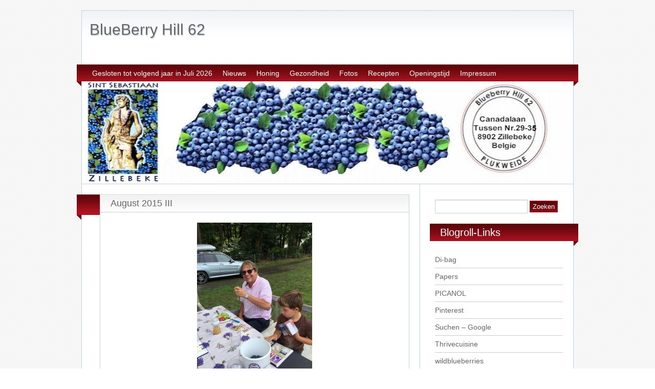

--- FILE ---
content_type: text/html; charset=UTF-8
request_url: https://bbh62.be/bilder/august-2015-iii
body_size: 7052
content:
<!DOCTYPE html>
<html lang="nl-NL">
<head>
<meta charset="UTF-8" />
<title>August 2015 III  </title>
<meta name="description" content="August 2015 III" />
<meta name="keywords" content="" />
<link rel="shortcut icon" href="https://bbh62.be/wp-content/themes/blogolifepro/images/favicon.ico" />
<link rel="apple-touch-icon" href="https://bbh62.be/wp-content/themes/blogolifepro/images/apple-touch-icon.png" />
<link rel="stylesheet" type="text/css" media="all" href="https://bbh62.be/wp-content/themes/blogolifepro/style.css" />
<meta name='robots' content='max-image-preview:large' />
<link rel='dns-prefetch' href='//ajax.googleapis.com' />
<link rel='dns-prefetch' href='//html5shim.googlecode.com' />
<link rel='dns-prefetch' href='//apis.google.com' />
<link rel='dns-prefetch' href='//connect.facebook.net' />
<link rel='dns-prefetch' href='//platform.twitter.com' />
<link rel='dns-prefetch' href='//fonts.googleapis.com' />
<link rel="alternate" type="application/rss+xml" title="BlueBerry Hill 62 &raquo; feed" href="https://bbh62.be/feed" />
<link rel="alternate" type="application/rss+xml" title="BlueBerry Hill 62 &raquo; reactiesfeed" href="https://bbh62.be/comments/feed" />
<script type="text/javascript">
window._wpemojiSettings = {"baseUrl":"https:\/\/s.w.org\/images\/core\/emoji\/14.0.0\/72x72\/","ext":".png","svgUrl":"https:\/\/s.w.org\/images\/core\/emoji\/14.0.0\/svg\/","svgExt":".svg","source":{"concatemoji":"https:\/\/bbh62.be\/wp-includes\/js\/wp-emoji-release.min.js?ver=6.2.8"}};
/*! This file is auto-generated */
!function(e,a,t){var n,r,o,i=a.createElement("canvas"),p=i.getContext&&i.getContext("2d");function s(e,t){p.clearRect(0,0,i.width,i.height),p.fillText(e,0,0);e=i.toDataURL();return p.clearRect(0,0,i.width,i.height),p.fillText(t,0,0),e===i.toDataURL()}function c(e){var t=a.createElement("script");t.src=e,t.defer=t.type="text/javascript",a.getElementsByTagName("head")[0].appendChild(t)}for(o=Array("flag","emoji"),t.supports={everything:!0,everythingExceptFlag:!0},r=0;r<o.length;r++)t.supports[o[r]]=function(e){if(p&&p.fillText)switch(p.textBaseline="top",p.font="600 32px Arial",e){case"flag":return s("\ud83c\udff3\ufe0f\u200d\u26a7\ufe0f","\ud83c\udff3\ufe0f\u200b\u26a7\ufe0f")?!1:!s("\ud83c\uddfa\ud83c\uddf3","\ud83c\uddfa\u200b\ud83c\uddf3")&&!s("\ud83c\udff4\udb40\udc67\udb40\udc62\udb40\udc65\udb40\udc6e\udb40\udc67\udb40\udc7f","\ud83c\udff4\u200b\udb40\udc67\u200b\udb40\udc62\u200b\udb40\udc65\u200b\udb40\udc6e\u200b\udb40\udc67\u200b\udb40\udc7f");case"emoji":return!s("\ud83e\udef1\ud83c\udffb\u200d\ud83e\udef2\ud83c\udfff","\ud83e\udef1\ud83c\udffb\u200b\ud83e\udef2\ud83c\udfff")}return!1}(o[r]),t.supports.everything=t.supports.everything&&t.supports[o[r]],"flag"!==o[r]&&(t.supports.everythingExceptFlag=t.supports.everythingExceptFlag&&t.supports[o[r]]);t.supports.everythingExceptFlag=t.supports.everythingExceptFlag&&!t.supports.flag,t.DOMReady=!1,t.readyCallback=function(){t.DOMReady=!0},t.supports.everything||(n=function(){t.readyCallback()},a.addEventListener?(a.addEventListener("DOMContentLoaded",n,!1),e.addEventListener("load",n,!1)):(e.attachEvent("onload",n),a.attachEvent("onreadystatechange",function(){"complete"===a.readyState&&t.readyCallback()})),(e=t.source||{}).concatemoji?c(e.concatemoji):e.wpemoji&&e.twemoji&&(c(e.twemoji),c(e.wpemoji)))}(window,document,window._wpemojiSettings);
</script>
<style type="text/css">
img.wp-smiley,
img.emoji {
	display: inline !important;
	border: none !important;
	box-shadow: none !important;
	height: 1em !important;
	width: 1em !important;
	margin: 0 0.07em !important;
	vertical-align: -0.1em !important;
	background: none !important;
	padding: 0 !important;
}
</style>
	<link rel='stylesheet' id='validate-engine-css-css' href='https://bbh62.be/wp-content/plugins/wysija-newsletters/css/validationEngine.jquery.css?ver=2.7.2' type='text/css' media='all' />
<link rel='stylesheet' id='nivoslider-css' href='https://bbh62.be/wp-content/themes/blogolifepro/functions/pro/nivo-slider/scripts/nivo-slider/nivo-slider.css?ver=6.2.8' type='text/css' media='all' />
<link rel='stylesheet' id='wp-block-library-css' href='https://bbh62.be/wp-includes/css/dist/block-library/style.min.css?ver=6.2.8' type='text/css' media='all' />
<link rel='stylesheet' id='classic-theme-styles-css' href='https://bbh62.be/wp-includes/css/classic-themes.min.css?ver=6.2.8' type='text/css' media='all' />
<style id='global-styles-inline-css' type='text/css'>
body{--wp--preset--color--black: #000000;--wp--preset--color--cyan-bluish-gray: #abb8c3;--wp--preset--color--white: #ffffff;--wp--preset--color--pale-pink: #f78da7;--wp--preset--color--vivid-red: #cf2e2e;--wp--preset--color--luminous-vivid-orange: #ff6900;--wp--preset--color--luminous-vivid-amber: #fcb900;--wp--preset--color--light-green-cyan: #7bdcb5;--wp--preset--color--vivid-green-cyan: #00d084;--wp--preset--color--pale-cyan-blue: #8ed1fc;--wp--preset--color--vivid-cyan-blue: #0693e3;--wp--preset--color--vivid-purple: #9b51e0;--wp--preset--gradient--vivid-cyan-blue-to-vivid-purple: linear-gradient(135deg,rgba(6,147,227,1) 0%,rgb(155,81,224) 100%);--wp--preset--gradient--light-green-cyan-to-vivid-green-cyan: linear-gradient(135deg,rgb(122,220,180) 0%,rgb(0,208,130) 100%);--wp--preset--gradient--luminous-vivid-amber-to-luminous-vivid-orange: linear-gradient(135deg,rgba(252,185,0,1) 0%,rgba(255,105,0,1) 100%);--wp--preset--gradient--luminous-vivid-orange-to-vivid-red: linear-gradient(135deg,rgba(255,105,0,1) 0%,rgb(207,46,46) 100%);--wp--preset--gradient--very-light-gray-to-cyan-bluish-gray: linear-gradient(135deg,rgb(238,238,238) 0%,rgb(169,184,195) 100%);--wp--preset--gradient--cool-to-warm-spectrum: linear-gradient(135deg,rgb(74,234,220) 0%,rgb(151,120,209) 20%,rgb(207,42,186) 40%,rgb(238,44,130) 60%,rgb(251,105,98) 80%,rgb(254,248,76) 100%);--wp--preset--gradient--blush-light-purple: linear-gradient(135deg,rgb(255,206,236) 0%,rgb(152,150,240) 100%);--wp--preset--gradient--blush-bordeaux: linear-gradient(135deg,rgb(254,205,165) 0%,rgb(254,45,45) 50%,rgb(107,0,62) 100%);--wp--preset--gradient--luminous-dusk: linear-gradient(135deg,rgb(255,203,112) 0%,rgb(199,81,192) 50%,rgb(65,88,208) 100%);--wp--preset--gradient--pale-ocean: linear-gradient(135deg,rgb(255,245,203) 0%,rgb(182,227,212) 50%,rgb(51,167,181) 100%);--wp--preset--gradient--electric-grass: linear-gradient(135deg,rgb(202,248,128) 0%,rgb(113,206,126) 100%);--wp--preset--gradient--midnight: linear-gradient(135deg,rgb(2,3,129) 0%,rgb(40,116,252) 100%);--wp--preset--duotone--dark-grayscale: url('#wp-duotone-dark-grayscale');--wp--preset--duotone--grayscale: url('#wp-duotone-grayscale');--wp--preset--duotone--purple-yellow: url('#wp-duotone-purple-yellow');--wp--preset--duotone--blue-red: url('#wp-duotone-blue-red');--wp--preset--duotone--midnight: url('#wp-duotone-midnight');--wp--preset--duotone--magenta-yellow: url('#wp-duotone-magenta-yellow');--wp--preset--duotone--purple-green: url('#wp-duotone-purple-green');--wp--preset--duotone--blue-orange: url('#wp-duotone-blue-orange');--wp--preset--font-size--small: 13px;--wp--preset--font-size--medium: 20px;--wp--preset--font-size--large: 36px;--wp--preset--font-size--x-large: 42px;--wp--preset--spacing--20: 0.44rem;--wp--preset--spacing--30: 0.67rem;--wp--preset--spacing--40: 1rem;--wp--preset--spacing--50: 1.5rem;--wp--preset--spacing--60: 2.25rem;--wp--preset--spacing--70: 3.38rem;--wp--preset--spacing--80: 5.06rem;--wp--preset--shadow--natural: 6px 6px 9px rgba(0, 0, 0, 0.2);--wp--preset--shadow--deep: 12px 12px 50px rgba(0, 0, 0, 0.4);--wp--preset--shadow--sharp: 6px 6px 0px rgba(0, 0, 0, 0.2);--wp--preset--shadow--outlined: 6px 6px 0px -3px rgba(255, 255, 255, 1), 6px 6px rgba(0, 0, 0, 1);--wp--preset--shadow--crisp: 6px 6px 0px rgba(0, 0, 0, 1);}:where(.is-layout-flex){gap: 0.5em;}body .is-layout-flow > .alignleft{float: left;margin-inline-start: 0;margin-inline-end: 2em;}body .is-layout-flow > .alignright{float: right;margin-inline-start: 2em;margin-inline-end: 0;}body .is-layout-flow > .aligncenter{margin-left: auto !important;margin-right: auto !important;}body .is-layout-constrained > .alignleft{float: left;margin-inline-start: 0;margin-inline-end: 2em;}body .is-layout-constrained > .alignright{float: right;margin-inline-start: 2em;margin-inline-end: 0;}body .is-layout-constrained > .aligncenter{margin-left: auto !important;margin-right: auto !important;}body .is-layout-constrained > :where(:not(.alignleft):not(.alignright):not(.alignfull)){max-width: var(--wp--style--global--content-size);margin-left: auto !important;margin-right: auto !important;}body .is-layout-constrained > .alignwide{max-width: var(--wp--style--global--wide-size);}body .is-layout-flex{display: flex;}body .is-layout-flex{flex-wrap: wrap;align-items: center;}body .is-layout-flex > *{margin: 0;}:where(.wp-block-columns.is-layout-flex){gap: 2em;}.has-black-color{color: var(--wp--preset--color--black) !important;}.has-cyan-bluish-gray-color{color: var(--wp--preset--color--cyan-bluish-gray) !important;}.has-white-color{color: var(--wp--preset--color--white) !important;}.has-pale-pink-color{color: var(--wp--preset--color--pale-pink) !important;}.has-vivid-red-color{color: var(--wp--preset--color--vivid-red) !important;}.has-luminous-vivid-orange-color{color: var(--wp--preset--color--luminous-vivid-orange) !important;}.has-luminous-vivid-amber-color{color: var(--wp--preset--color--luminous-vivid-amber) !important;}.has-light-green-cyan-color{color: var(--wp--preset--color--light-green-cyan) !important;}.has-vivid-green-cyan-color{color: var(--wp--preset--color--vivid-green-cyan) !important;}.has-pale-cyan-blue-color{color: var(--wp--preset--color--pale-cyan-blue) !important;}.has-vivid-cyan-blue-color{color: var(--wp--preset--color--vivid-cyan-blue) !important;}.has-vivid-purple-color{color: var(--wp--preset--color--vivid-purple) !important;}.has-black-background-color{background-color: var(--wp--preset--color--black) !important;}.has-cyan-bluish-gray-background-color{background-color: var(--wp--preset--color--cyan-bluish-gray) !important;}.has-white-background-color{background-color: var(--wp--preset--color--white) !important;}.has-pale-pink-background-color{background-color: var(--wp--preset--color--pale-pink) !important;}.has-vivid-red-background-color{background-color: var(--wp--preset--color--vivid-red) !important;}.has-luminous-vivid-orange-background-color{background-color: var(--wp--preset--color--luminous-vivid-orange) !important;}.has-luminous-vivid-amber-background-color{background-color: var(--wp--preset--color--luminous-vivid-amber) !important;}.has-light-green-cyan-background-color{background-color: var(--wp--preset--color--light-green-cyan) !important;}.has-vivid-green-cyan-background-color{background-color: var(--wp--preset--color--vivid-green-cyan) !important;}.has-pale-cyan-blue-background-color{background-color: var(--wp--preset--color--pale-cyan-blue) !important;}.has-vivid-cyan-blue-background-color{background-color: var(--wp--preset--color--vivid-cyan-blue) !important;}.has-vivid-purple-background-color{background-color: var(--wp--preset--color--vivid-purple) !important;}.has-black-border-color{border-color: var(--wp--preset--color--black) !important;}.has-cyan-bluish-gray-border-color{border-color: var(--wp--preset--color--cyan-bluish-gray) !important;}.has-white-border-color{border-color: var(--wp--preset--color--white) !important;}.has-pale-pink-border-color{border-color: var(--wp--preset--color--pale-pink) !important;}.has-vivid-red-border-color{border-color: var(--wp--preset--color--vivid-red) !important;}.has-luminous-vivid-orange-border-color{border-color: var(--wp--preset--color--luminous-vivid-orange) !important;}.has-luminous-vivid-amber-border-color{border-color: var(--wp--preset--color--luminous-vivid-amber) !important;}.has-light-green-cyan-border-color{border-color: var(--wp--preset--color--light-green-cyan) !important;}.has-vivid-green-cyan-border-color{border-color: var(--wp--preset--color--vivid-green-cyan) !important;}.has-pale-cyan-blue-border-color{border-color: var(--wp--preset--color--pale-cyan-blue) !important;}.has-vivid-cyan-blue-border-color{border-color: var(--wp--preset--color--vivid-cyan-blue) !important;}.has-vivid-purple-border-color{border-color: var(--wp--preset--color--vivid-purple) !important;}.has-vivid-cyan-blue-to-vivid-purple-gradient-background{background: var(--wp--preset--gradient--vivid-cyan-blue-to-vivid-purple) !important;}.has-light-green-cyan-to-vivid-green-cyan-gradient-background{background: var(--wp--preset--gradient--light-green-cyan-to-vivid-green-cyan) !important;}.has-luminous-vivid-amber-to-luminous-vivid-orange-gradient-background{background: var(--wp--preset--gradient--luminous-vivid-amber-to-luminous-vivid-orange) !important;}.has-luminous-vivid-orange-to-vivid-red-gradient-background{background: var(--wp--preset--gradient--luminous-vivid-orange-to-vivid-red) !important;}.has-very-light-gray-to-cyan-bluish-gray-gradient-background{background: var(--wp--preset--gradient--very-light-gray-to-cyan-bluish-gray) !important;}.has-cool-to-warm-spectrum-gradient-background{background: var(--wp--preset--gradient--cool-to-warm-spectrum) !important;}.has-blush-light-purple-gradient-background{background: var(--wp--preset--gradient--blush-light-purple) !important;}.has-blush-bordeaux-gradient-background{background: var(--wp--preset--gradient--blush-bordeaux) !important;}.has-luminous-dusk-gradient-background{background: var(--wp--preset--gradient--luminous-dusk) !important;}.has-pale-ocean-gradient-background{background: var(--wp--preset--gradient--pale-ocean) !important;}.has-electric-grass-gradient-background{background: var(--wp--preset--gradient--electric-grass) !important;}.has-midnight-gradient-background{background: var(--wp--preset--gradient--midnight) !important;}.has-small-font-size{font-size: var(--wp--preset--font-size--small) !important;}.has-medium-font-size{font-size: var(--wp--preset--font-size--medium) !important;}.has-large-font-size{font-size: var(--wp--preset--font-size--large) !important;}.has-x-large-font-size{font-size: var(--wp--preset--font-size--x-large) !important;}
.wp-block-navigation a:where(:not(.wp-element-button)){color: inherit;}
:where(.wp-block-columns.is-layout-flex){gap: 2em;}
.wp-block-pullquote{font-size: 1.5em;line-height: 1.6;}
</style>
<link rel='stylesheet' id='oswald-css' href='http://fonts.googleapis.com/css?family=Oswald&#038;v2&#038;ver=6.2.8' type='text/css' media='all' />
<link rel='stylesheet' id='tabs-css' href='https://bbh62.be/wp-content/themes/blogolifepro/tabs.css?ver=6.2.8' type='text/css' media='all' />
<script type='text/javascript' src='http://ajax.googleapis.com/ajax/libs/jquery/1/jquery.min.js?ver=6.2.8' id='jquery-js'></script>
<script type='text/javascript' src='http://html5shim.googlecode.com/svn/trunk/html5.js?ver=6.2.8' id='html5-js'></script>
<link rel="https://api.w.org/" href="https://bbh62.be/wp-json/" /><link rel="alternate" type="application/json" href="https://bbh62.be/wp-json/wp/v2/pages/60154" /><link rel="EditURI" type="application/rsd+xml" title="RSD" href="https://bbh62.be/xmlrpc.php?rsd" />
<link rel="wlwmanifest" type="application/wlwmanifest+xml" href="https://bbh62.be/wp-includes/wlwmanifest.xml" />
<meta name="generator" content="WordPress 6.2.8" />
<link rel="canonical" href="https://bbh62.be/bilder/august-2015-iii" />
<link rel='shortlink' href='https://bbh62.be/?p=60154' />
<link rel="alternate" type="application/json+oembed" href="https://bbh62.be/wp-json/oembed/1.0/embed?url=https%3A%2F%2Fbbh62.be%2Fbilder%2Faugust-2015-iii" />
<link rel="alternate" type="text/xml+oembed" href="https://bbh62.be/wp-json/oembed/1.0/embed?url=https%3A%2F%2Fbbh62.be%2Fbilder%2Faugust-2015-iii&#038;format=xml" />
<style data-context="foundation-flickity-css">/*! Flickity v2.0.2
http://flickity.metafizzy.co
---------------------------------------------- */.flickity-enabled{position:relative}.flickity-enabled:focus{outline:0}.flickity-viewport{overflow:hidden;position:relative;height:100%}.flickity-slider{position:absolute;width:100%;height:100%}.flickity-enabled.is-draggable{-webkit-tap-highlight-color:transparent;tap-highlight-color:transparent;-webkit-user-select:none;-moz-user-select:none;-ms-user-select:none;user-select:none}.flickity-enabled.is-draggable .flickity-viewport{cursor:move;cursor:-webkit-grab;cursor:grab}.flickity-enabled.is-draggable .flickity-viewport.is-pointer-down{cursor:-webkit-grabbing;cursor:grabbing}.flickity-prev-next-button{position:absolute;top:50%;width:44px;height:44px;border:none;border-radius:50%;background:#fff;background:hsla(0,0%,100%,.75);cursor:pointer;-webkit-transform:translateY(-50%);transform:translateY(-50%)}.flickity-prev-next-button:hover{background:#fff}.flickity-prev-next-button:focus{outline:0;box-shadow:0 0 0 5px #09f}.flickity-prev-next-button:active{opacity:.6}.flickity-prev-next-button.previous{left:10px}.flickity-prev-next-button.next{right:10px}.flickity-rtl .flickity-prev-next-button.previous{left:auto;right:10px}.flickity-rtl .flickity-prev-next-button.next{right:auto;left:10px}.flickity-prev-next-button:disabled{opacity:.3;cursor:auto}.flickity-prev-next-button svg{position:absolute;left:20%;top:20%;width:60%;height:60%}.flickity-prev-next-button .arrow{fill:#333}.flickity-page-dots{position:absolute;width:100%;bottom:-25px;padding:0;margin:0;list-style:none;text-align:center;line-height:1}.flickity-rtl .flickity-page-dots{direction:rtl}.flickity-page-dots .dot{display:inline-block;width:10px;height:10px;margin:0 8px;background:#333;border-radius:50%;opacity:.25;cursor:pointer}.flickity-page-dots .dot.is-selected{opacity:1}</style><style data-context="foundation-slideout-css">.slideout-menu{position:fixed;left:0;top:0;bottom:0;right:auto;z-index:0;width:256px;overflow-y:auto;-webkit-overflow-scrolling:touch;display:none}.slideout-menu.pushit-right{left:auto;right:0}.slideout-panel{position:relative;z-index:1;will-change:transform}.slideout-open,.slideout-open .slideout-panel,.slideout-open body{overflow:hidden}.slideout-open .slideout-menu{display:block}.pushit{display:none}</style>
<meta property='og:title' content='August 2015 III' />
<meta property='og:site_name' content='BlueBerry Hill 62' />
<meta property='og:url' content='https://bbh62.be/bilder/august-2015-iii' />
<meta property='og:type' content='article' />
<meta property="og:image" content="http://bbh62.be/wp-content/uploads/2015/09/IMG_1165-300x225.jpg" />
<style type="text/css" id="custom-background-css">
body.custom-background { background-image: url("https://bbh62.be/wp-content/themes/blogolifepro/images/bg.png"); background-position: left top; background-size: auto; background-repeat: repeat; background-attachment: fixed; }
</style>
	<style>.ios7.web-app-mode.has-fixed header{ background-color: rgba(3,122,221,.88);}</style>	</head>
<body class="page-template-default page page-id-60154 page-child parent-pageid-21 custom-background two-column right-sidebar">
<div id="page">
	<header id="branding">
<hgroup class="fleft">
	<h1 id="site-title"><a href="https://bbh62.be/" title="BlueBerry Hill 62 - " rel="home">
BlueBerry Hill 62    </a></h1>
	<h2 id="site-description"></h2>
</hgroup>
<div class="header-desc fright"><p></p></div>
<div class="clear"></div>
<div class="social-icons fright">

	
	
</div><div class="clear"></div>
</header>

<nav>
	<div class="menu"><ul>
<li class="page_item page-item-79032"><a href="https://bbh62.be/79032-2">Gesloten tot volgend jaar in Juli 2026</a></li>
<li class="page_item page-item-118 page_item_has_children"><a href="https://bbh62.be/">Nieuws</a>
<ul class='children'>
	<li class="page_item page-item-139"><a href="https://bbh62.be/nieuws/boeken-tips">Boeken tips</a></li>
	<li class="page_item page-item-10"><a href="https://bbh62.be/nieuws/de-blauwe-bosbes">De Blauwe Bosbes</a></li>
	<li class="page_item page-item-146"><a href="https://bbh62.be/nieuws/planten-informatie">Planten informatie</a></li>
	<li class="page_item page-item-143"><a href="https://bbh62.be/nieuws/top-10-vragen">Top 10 vragen</a></li>
</ul>
</li>
<li class="page_item page-item-19474"><a href="https://bbh62.be/honing">Honing</a></li>
<li class="page_item page-item-124"><a href="https://bbh62.be/gezondheid">Gezondheid</a></li>
<li class="page_item page-item-21 page_item_has_children current_page_ancestor current_page_parent"><a href="https://bbh62.be/bilder">Fotos</a>
<ul class='children'>
	<li class="page_item page-item-19487"><a href="https://bbh62.be/bilder/september-2013">September 2013</a></li>
	<li class="page_item page-item-60150"><a href="https://bbh62.be/bilder/august-2015-i">August 2015 I</a></li>
	<li class="page_item page-item-60152"><a href="https://bbh62.be/bilder/august-2015-ii">August 2015 II</a></li>
	<li class="page_item page-item-60154 current_page_item"><a href="https://bbh62.be/bilder/august-2015-iii" aria-current="page">August 2015 III</a></li>
	<li class="page_item page-item-60208"><a href="https://bbh62.be/bilder/august-2015-iv">August 2015 IV</a></li>
	<li class="page_item page-item-60229"><a href="https://bbh62.be/bilder/august-2015-v">August 2015 V</a></li>
	<li class="page_item page-item-78697"><a href="https://bbh62.be/bilder/august-2016">August 2016</a></li>
</ul>
</li>
<li class="page_item page-item-129 page_item_has_children"><a href="https://bbh62.be/recepten">Recepten</a>
<ul class='children'>
	<li class="page_item page-item-19385"><a href="https://bbh62.be/recepten/blueberry-muffins">BLUEBERRY MUFFINS</a></li>
	<li class="page_item page-item-19382"><a href="https://bbh62.be/recepten/blueberry-saus">BLUEBERRY SAUS</a></li>
	<li class="page_item page-item-19463"><a href="https://bbh62.be/recepten/diverse-in-deutsch">DIVERSE IN DEUTSCH</a></li>
	<li class="page_item page-item-60226"><a href="https://bbh62.be/recepten/apfel-blueberry-kuchen">Apfel-Blueberry-Kuchen</a></li>
</ul>
</li>
<li class="page_item page-item-135"><a href="https://bbh62.be/openingstijd">Openingstijd</a></li>
<li class="page_item page-item-14"><a href="https://bbh62.be/impressum">Impressum</a></li>
</ul></div>
	<div class="left-corner"></div>
	<div class="right-corner"></div>
</nav>
<div id="header-image">	

				<a href="https://bbh62.be/">
								<img src="https://bbh62.be/wp-content/uploads/2013/10/cropped-seb.jpg" width="960" height="200" alt="" />
							</a>
							

</div>
<div id="main"><div class="primary">
<div id="content">
														<article id="post-60154" class="post-60154 page type-page status-publish hentry">
			<div class="col1 fleft">
				<div class="postformat">
					<div class="format-icon"></div>
					<div class="left-corner"></div>
				</div>
			</div>
			<div class="col2 fright">		
		<header class="entry-header">
						<h1 class="entry-title"><a href="https://bbh62.be/bilder/august-2015-iii" title="Permalink to August 2015 III" rel="bookmark">August 2015 III</a></h1></header>
		<div class="entry-content">
			<p style="text-align: center;"><a href="http://bbh62.be/wp-content/uploads/2015/09/IMG_1094.jpg"><img decoding="async" class="size-medium wp-image-60158 aligncenter" src="http://bbh62.be/wp-content/uploads/2015/09/IMG_1094-225x300.jpg" alt="IMG_1094" width="225" height="300" srcset="https://bbh62.be/wp-content/uploads/2015/09/IMG_1094-225x300.jpg 225w, https://bbh62.be/wp-content/uploads/2015/09/IMG_1094.jpg 480w" sizes="(max-width: 225px) 100vw, 225px" /></a><a href="http://bbh62.be/wp-content/uploads/2015/09/IMG_1158.jpg"><img decoding="async" loading="lazy" class="size-medium wp-image-60160 aligncenter" src="http://bbh62.be/wp-content/uploads/2015/09/IMG_1158-225x300.jpg" alt="IMG_1158" width="225" height="300" srcset="https://bbh62.be/wp-content/uploads/2015/09/IMG_1158-225x300.jpg 225w, https://bbh62.be/wp-content/uploads/2015/09/IMG_1158.jpg 480w" sizes="(max-width: 225px) 100vw, 225px" /></a><a href="http://bbh62.be/wp-content/uploads/2015/09/IMG_1163.jpg"><img decoding="async" loading="lazy" class="size-medium wp-image-60161 aligncenter" src="http://bbh62.be/wp-content/uploads/2015/09/IMG_1163-225x300.jpg" alt="IMG_1163" width="225" height="300" srcset="https://bbh62.be/wp-content/uploads/2015/09/IMG_1163-225x300.jpg 225w, https://bbh62.be/wp-content/uploads/2015/09/IMG_1163.jpg 480w" sizes="(max-width: 225px) 100vw, 225px" /></a><a href="http://bbh62.be/wp-content/uploads/2015/09/IMG_1169.jpg"><img decoding="async" loading="lazy" class="size-medium wp-image-60163 aligncenter" src="http://bbh62.be/wp-content/uploads/2015/09/IMG_1169-225x300.jpg" alt="IMG_1169" width="225" height="300" srcset="https://bbh62.be/wp-content/uploads/2015/09/IMG_1169-225x300.jpg 225w, https://bbh62.be/wp-content/uploads/2015/09/IMG_1169.jpg 480w" sizes="(max-width: 225px) 100vw, 225px" /></a><a href="http://bbh62.be/wp-content/uploads/2015/09/IMG_1098.jpg"><img decoding="async" loading="lazy" class="size-medium wp-image-60164 aligncenter" src="http://bbh62.be/wp-content/uploads/2015/09/IMG_1098-300x225.jpg" alt="IMG_1098" width="300" height="225" srcset="https://bbh62.be/wp-content/uploads/2015/09/IMG_1098-300x225.jpg 300w, https://bbh62.be/wp-content/uploads/2015/09/IMG_1098-600x450.jpg 600w, https://bbh62.be/wp-content/uploads/2015/09/IMG_1098.jpg 640w" sizes="(max-width: 300px) 100vw, 300px" /></a><a href="http://bbh62.be/wp-content/uploads/2015/09/IMG_1104.jpg"><img decoding="async" loading="lazy" class="size-medium wp-image-60165 aligncenter" src="http://bbh62.be/wp-content/uploads/2015/09/IMG_1104-300x225.jpg" alt="IMG_1104" width="300" height="225" srcset="https://bbh62.be/wp-content/uploads/2015/09/IMG_1104-300x225.jpg 300w, https://bbh62.be/wp-content/uploads/2015/09/IMG_1104-600x450.jpg 600w, https://bbh62.be/wp-content/uploads/2015/09/IMG_1104.jpg 640w" sizes="(max-width: 300px) 100vw, 300px" /></a><a href="http://bbh62.be/wp-content/uploads/2015/09/IMG_1124.jpg"><img decoding="async" loading="lazy" class="size-medium wp-image-60166 aligncenter" src="http://bbh62.be/wp-content/uploads/2015/09/IMG_1124-300x225.jpg" alt="IMG_1124" width="300" height="225" srcset="https://bbh62.be/wp-content/uploads/2015/09/IMG_1124-300x225.jpg 300w, https://bbh62.be/wp-content/uploads/2015/09/IMG_1124-600x450.jpg 600w, https://bbh62.be/wp-content/uploads/2015/09/IMG_1124.jpg 640w" sizes="(max-width: 300px) 100vw, 300px" /></a><a href="http://bbh62.be/wp-content/uploads/2015/09/IMG_1129.jpg"><img decoding="async" loading="lazy" class="size-medium wp-image-60167 aligncenter" src="http://bbh62.be/wp-content/uploads/2015/09/IMG_1129-300x225.jpg" alt="IMG_1129" width="300" height="225" srcset="https://bbh62.be/wp-content/uploads/2015/09/IMG_1129-300x225.jpg 300w, https://bbh62.be/wp-content/uploads/2015/09/IMG_1129-600x450.jpg 600w, https://bbh62.be/wp-content/uploads/2015/09/IMG_1129.jpg 640w" sizes="(max-width: 300px) 100vw, 300px" /></a><a href="http://bbh62.be/wp-content/uploads/2015/09/IMG_1130.jpg"><img decoding="async" loading="lazy" class="size-medium wp-image-60169 aligncenter" src="http://bbh62.be/wp-content/uploads/2015/09/IMG_1130-300x225.jpg" alt="IMG_1130" width="300" height="225" srcset="https://bbh62.be/wp-content/uploads/2015/09/IMG_1130-300x225.jpg 300w, https://bbh62.be/wp-content/uploads/2015/09/IMG_1130-600x450.jpg 600w, https://bbh62.be/wp-content/uploads/2015/09/IMG_1130.jpg 640w" sizes="(max-width: 300px) 100vw, 300px" /></a><a href="http://bbh62.be/wp-content/uploads/2015/09/IMG_1141.jpg"><img decoding="async" loading="lazy" class="size-medium wp-image-60170 aligncenter" src="http://bbh62.be/wp-content/uploads/2015/09/IMG_1141-300x225.jpg" alt="IMG_1141" width="300" height="225" srcset="https://bbh62.be/wp-content/uploads/2015/09/IMG_1141-300x225.jpg 300w, https://bbh62.be/wp-content/uploads/2015/09/IMG_1141-600x450.jpg 600w, https://bbh62.be/wp-content/uploads/2015/09/IMG_1141.jpg 640w" sizes="(max-width: 300px) 100vw, 300px" /></a><a href="http://bbh62.be/wp-content/uploads/2015/09/IMG_1161.jpg"><img decoding="async" loading="lazy" class="size-medium wp-image-60172 aligncenter" src="http://bbh62.be/wp-content/uploads/2015/09/IMG_1161-300x225.jpg" alt="IMG_1161" width="300" height="225" srcset="https://bbh62.be/wp-content/uploads/2015/09/IMG_1161-300x225.jpg 300w, https://bbh62.be/wp-content/uploads/2015/09/IMG_1161-600x450.jpg 600w, https://bbh62.be/wp-content/uploads/2015/09/IMG_1161.jpg 640w" sizes="(max-width: 300px) 100vw, 300px" /></a><a href="http://bbh62.be/wp-content/uploads/2015/09/IMG_1165.jpg"><img decoding="async" loading="lazy" class="size-medium wp-image-60173 aligncenter" src="http://bbh62.be/wp-content/uploads/2015/09/IMG_1165-300x225.jpg" alt="IMG_1165" width="300" height="225" srcset="https://bbh62.be/wp-content/uploads/2015/09/IMG_1165-300x225.jpg 300w, https://bbh62.be/wp-content/uploads/2015/09/IMG_1165-600x450.jpg 600w, https://bbh62.be/wp-content/uploads/2015/09/IMG_1165.jpg 640w" sizes="(max-width: 300px) 100vw, 300px" /></a></p>
			            	<div class="social-buttons">
	<a href="http://twitter.com/share" class="twitter-share-button" data-url="https://bbh62.be/bilder/august-2015-iii">Tweet</a>
	<g:plusone size="medium" href="https://bbh62.be/bilder/august-2015-iii"></g:plusone>
	<fb:like href="https://bbh62.be/bilder/august-2015-iii" send="true" layout="button_count" width="200" show_faces="true"></fb:like>
	</div>
			<!-- .entry-content -->
		<div class="clear"></div>	
			<div class="entry-utility">
								
			</div>
		<div class="clear"></div>
		</div><!-- .entry-content -->
			<footer class="entry-meta">
            						<div class="date-i fleft"><a href="https://bbh62.be/bilder/august-2015-iii" title="Permalink to August 2015 III" rel="nofollow">4. september 2015 at 20:15</a></div>
                 
                
				                
                                	<div class="author-i fleft">	<span class="vcard"><a class="url fn n" href="https://bbh62.be/author/admin">admin</a></span>
</div>
                 
                
								<div class="clear"></div>
			</footer>
		</div>
		<div class="clear"></div>
	</article>	
					<a name="comments"></a>
<!--<p class="nocomments"></p>-->
								
<!-- end #comments -->							</div><!-- #content -->
</div><!-- #primary --><div id="secondary" class="widget-area" role="complementary">
	
				<aside id="search-2" class="widget widget_search"><form role="search" method="get" id="searchform" class="searchform" action="https://bbh62.be/">
				<div>
					<label class="screen-reader-text" for="s">Zoeken naar:</label>
					<input type="text" value="" name="s" id="s" />
					<input type="submit" id="searchsubmit" value="Zoeken" />
				</div>
			</form></aside><aside id="linkcat-2" class="widget widget_links"><div class="widget-title"><h3>Blogroll-Links</h3><div class="right-corner"></div></div>
	<ul class='xoxo blogroll'>
<li><a href="http://www.di-bag.com" rel="noopener" target="_blank">Di-bag</a></li>
<li><a href="http://papers.ch" rel="noopener" target="_blank">Papers</a></li>
<li><a href="http://www.picanol.be" rel="noopener" target="_blank">PICANOL</a></li>
<li><a href="http://pinterest.com/mariegevaert/blueberry/" rel="noopener" target="_blank">Pinterest</a></li>
<li><a href="http://google.com" rel="noopener" target="_blank">Suchen &#8211; Google</a></li>
<li><a href="https://thrivecuisine.com/lifestyle/benefits-berries-disease-prevention-superfood/">Thrivecuisine</a></li>
<li><a href="https://www.wildblueberries.com/health/wellness.php">wildblueberries</a></li>

	</ul>
</aside>
</div><!-- #secondary .widget-area -->
<div class="clear"></div>	</div>
</div>
<footer id="copy"><p>©2013 BBH 62, all rights reserved <a href="http://bbh62.be/wp-admin/" target="_blank">Admin</a>.   <a href="http://bbh62.be/?page_id=14" title="Impressum / AGB" target="_blank">Impressum / AGB</a></p>
</footer>
<!-- Powered by WPtouch: 4.3.61 --><script type='text/javascript' src='https://bbh62.be/wp-includes/js/comment-reply.min.js?ver=6.2.8' id='comment-reply-js'></script>
<script type='text/javascript' src='https://bbh62.be/wp-content/themes/blogolifepro/tabs.js?ver=6.2.8' id='tabs-js'></script>
<script type='text/javascript' src='http://apis.google.com/js/plusone.js?ver=6.2.8' id='wplook_js_google-js'></script>
<script type='text/javascript' src='http://connect.facebook.net/en_US/all.js?ver=6.2.8#xfbml=1' id='wplook_js_facebook-js'></script>
<script type='text/javascript' src='http://platform.twitter.com/widgets.js?ver=6.2.8' id='wplook_js_twitter-js'></script>
<script type='text/javascript' src='https://bbh62.be/wp-content/themes/blogolifepro/functions/pro/social/ga-social-tracking.js?ver=6.2.8' id='wplook_ga_social-js'></script>
</body>
</html>

--- FILE ---
content_type: text/css
request_url: https://bbh62.be/wp-content/themes/blogolifepro/style.css
body_size: 5177
content:
/*
Theme Name: BlogoLifePRO
Theme URI: http://wplook.com/blogolifepro
Author: wplook
Author URI: http://wplook.com/
Description: BlogoLife PRO is a simple and perfect HTML5&CSS3 theme for personal blogging that supports post formats, and several customization options. The custom background, custom header, and multiple color schemes gives you the possibility to adapt your blog as you wish.
Version: 1.0.3
License: GNU General Public License
License URI: license.txt
Tags: black, blue, green, orange, pink, red, white, two-columns, right-sidebar, fixed-width, custom-background, custom-colors, custom-header, custom-menu, editor-style, featured-image-header, front-page-post-form, microformats, post-formats, sticky-post, theme-options, threaded-comments, translation-ready, blavatar
*/

/* =Reset default browser CSS. Based on work by Eric Meyer: http://meyerweb.com/eric/tools/css/reset/index.html
 -------------------------------------------------------------- */
html, body, div, span, applet, object, iframe, h1, h2, h3, h4, h5, h6, p, blockquote, pre, a, abbr, acronym, address, big, cite, code, del, dfn, em, font, ins, kbd, q, s, samp, figure, small, strike, strong, sub, sup, tt, var, dl, dt, dd, ol, ul, li, fieldset, form, label, legend, table, caption, tbody, tfoot, thead, tr, th, td {
	border: 0;
	font-family: inherit;
	font-size: 100%;
	font-style: inherit;
	font-weight: inherit;
	margin: 0;
	outline: 0;
	padding: 0;
	vertical-align: baseline;
}

:focus {/* remember to define focus styles! */
	outline: 0;
}

ol, ul {
	list-style: none;
}

table {/* tables still need 'cellspacing="0"' in the markup */
	border-collapse: separate;
	border-spacing: 0;
}

caption, th, td {
	font-weight: normal;
	text-align: left;
}

blockquote:before, blockquote:after, q:before, q:after {
	content: "";
}

blockquote, q {
	quotes: "" "";
}

a img {
	border: 0;
}

a {
	outline:0 none;
}

article, aside, details, figcaption, figure, footer, header, hgroup, menu, nav, section {
	display: block;
}

body {
	font-family: 'Oswald', sans-serif;
}

#page {
	border: 1px solid #c5d1d9;
	margin: 20px auto 0 auto;
	width: 960px;
	background: #ffffff; /* Old browsers */
}

#branding {
	background: #ffffff url(images/sky.png) top left repeat-x;
	margin-bottom: 5px;
}

#branding hgroup {
	margin: 20px 0 20px 15px;
	width: 450px;
}

.header-desc {
	width: 468px;
	margin: 25px 20px 10px 0;
	min-height: 60px;
}

.header-widget p {
	font-family: Arial, Helvetica, sans-serif;
	font-style: italic;
	font-size: 14px;
	margin: 0px;
}

.social-icons img {
	margin: 0 20px 0 0;
}

/* --- --- [Typography] --- --- */
h1, h2, h3, h4, h5, h6 {
	color: #666;
}

#site-title {
	margin: 0px 0 10px 0;
	text-shadow: 1px 2px 1px #c5d1d9;
	font-size:  30px;
}

#site-title a {
	color: #666;
	text-decoration: none;
}

#site-description {
	font-size: 15px;
	font-style: italic;
	font-family: Arial, Helvetica, sans-serif;
	font-weight: normal;
}

p {
	color: #666;
	line-height: 20px;
	font-family: Arial, Helvetica, sans-serif;
	font-size:  15px;
}

a:hover {
	text-decoration: none;
}

nav {
	display: block;
	margin: 10px -10px 0 -10px;
	font-size: 14px;
	position: relative;
	padding: 0 30px;
}

nav a {
	color: #fff;
	text-decoration: none;
}

nav a:hover {
	border-bottom: 1px dashed #fff;
	color: #fff;
}

nav ul {
	list-style: none;
	margin: 0px 0px;
	padding: 9px 0 0 0;
	display: inline-block;
}

nav ul li {
	float: left;
	position: relative;
	margin: 0 20px 5px 0;
}

nav ul ul {
	display: none;
	position: absolute;
	top: 21px;
	left: 0px;
	float: left;
	width: 180px;
	z-index: 99999;
}

nav ul ul li {
	min-width: 180px;
	padding: 0px 0 10px 0;
}

nav ul ul li a {
	margin: 10px;
}

nav ul ul ul {
	left: 100%;
	top: 0;
}

nav ul li:hover > ul {
	display: block;
}

nav ul li.current_page_item > a, nav ul li.current-menu-ancestor > a, nav ul li.current-menu-item > a, nav ul li.current-menu-parent > a {
	border-bottom: 1px dashed #fff;
	color:#FFF;
}

/* --- --- [ nav-below ] --- --- */
#nav-below {
	margin: 0px 0 20px 0;
	padding: 0px;
}

#nav-below a {
	color: #FFF;
	text-decoration: none;
}

#nav-below a:hover {
	border-bottom:  1px dashed #fff;
}

#nav-below .nav-previous {
	margin-left: 20px;
	padding: 9px 0;
}

#nav-below .nav-next {
	margin-right: 10px;
	padding: 9px 0;
}

/* --- --- [ Main ] --- --- */
/* --- [ Right Sidebar ] --- */
#main {
	border-top: 1px solid #c5d1d9;
	margin-top: -4px;
}

.right-sidebar #main {
	background: #ffffff url(images/right-sidebar-border.png) top right repeat-y;
}

.right-sidebar #content {
	width: 650px;
	float: left;
	margin: 20px 0 0 -10px;
}
/*full wich page and single image*/
.template-full-widch  #main, .fullimg {
	background: #fff;
}
.template-full-widch #content, .right-sidebar .fullimg #content {
	width:950px;
}
.template-full-widch .col2, .fullimg .col2 {
	width:903px;
}

.template-full-widch .depth-2 .col2, .fullimg .depth-2 .col2 {	width: 890px;}
.template-full-widch .depth-3 .col2, .fullimg .depth-3 .col2 {	width: 880px;}
.template-full-widch .depth-4 .col2, .fullimg .depth-4 .col2 {	width: 870px;}
.template-full-widch .depth-5 .col2, .fullimg .depth-5 .col2 {	width: 860px;}


.right-sidebar #secondary {
	width: 290px;
	float: right;
	margin: 20px -10px 0 0;
}

.page-header {
	position: relative;
	margin-bottom: 29px;
}

.page-header a {
	text-decoration: none;
	border-bottom: 1px dashed #fff;
	color: #f3f3f3;
}

.page-header a:hover {
	text-decoration: none;
	border-bottom: 1px solid #fff;
	color: #fff;
}

.page-header h1 {
	color: #fff;
	margin-left: 30px;
	padding: 6px 0 5px 0;
	font-size: 20px;
}

.page-header h2 {
	color: #fff;
	margin-left: 30px;
	padding: 6px 0 5px 0;
	font-size: 20px;
}

article {
	margin-bottom: 20px;
}

.col1 {
	width:  45px;
}

.col2 {
	width: 603px;
	border: 1px solid #c5d1d9;
}

.postformat {
	position: relative;
	text-align:center;
	padding: 5px 5px 5px 10px;
}

.depth-2 .postformat {
	padding: 5px 5px 5px 23px;
}

.depth-3 .postformat {
	padding: 5px 5px 5px 33px;
}

.depth-4 .postformat {
	padding: 5px 5px 5px 43px;
}

.depth-5 .postformat {
	padding: 5px 5px 5px 53px;
}

.postformat img {
	border: 1px solid #c5d1d9;
}

.format-icon {
	width: 30px;
	height: 30px;
}

.format-standard .format-icon {
	background: transparent url(images/format-standard.png) center center no-repeat;
}

.format-image .format-icon {
	background: transparent url(images/format-image.png) center center no-repeat;
}

.format-video .format-icon {
	background: transparent url(images/format-video.png) center center no-repeat;
}

.format-aside .format-icon {
	background: transparent url(images/format-aside.png) center center no-repeat;
}

.format-quote .format-icon {
	background: transparent url(images/format-quote.png) center center no-repeat;
}

.format-gallery .format-icon {
	background: transparent url(images/format-gallery.png) center center no-repeat;
}

.format-link .format-icon, .pingback .format-icon, .trackback .format-icon {
	background: transparent url(images/format-link.png) center center no-repeat;
}

.format-audio .format-icon {
	background: transparent url(images/format-audio.png) center center no-repeat;
}

.format-status .format-icon {
	background: transparent url(images/format-status.png) center center no-repeat;
}

.format-chat .format-icon {
	background: transparent url(images/format-chat.png) center center no-repeat;
}

.chat, .chat pre {
	font-family: "Courier New", Courier, monospace;
	font-size: 13px;
	overflow: auto;
}

.chat pre strong {
	font-weight: bold;
	color: #000;
}

.nr-images {
	width: 300px;
	margin-bottom: 10px;
}

.quote blockquote {
	background: #f8f8f8 url(images/q.png) bottom right no-repeat;
	font-size: 19px;
	font-style: italic;
	line-height: 35px;
	padding: 10px 20px 20px 10px;
}
blockquote {
	background: #f8f8f8 url(images/q.png) bottom right no-repeat;
	font-size: 19px;
	font-style: italic;
	line-height: 35px;
	padding: 10px 20px 20px 10px;
}
.entry-header {
	background: transparent url(images/entry-header.png) top left repeat-x;
	border-bottom:  1px solid #c5d1d9;
}

.entry-title {
	font-size:  18px;
	margin: 0 20px;
	padding: 6px 0;
}

.entry-title a {
	color: #666;
	text-decoration: none;
	border: 0px;
}

.entry-content img {
	max-width:100%
}

.entry-content {
	margin: 20px;
	color: #666;
	font-family: Arial, Helvetica, sans-serif;
	font-size:  15px;
	line-height:30px;
}

.entry-content p {
	line-height:25px;
	margin-bottom: 10px;
}

.entry-content b, .entry-content strong {
	font-weight: bold;
}

.entry-content h1, .entry-content h2, .entry-content h3, .entry-content h4, .entry-content h5, .entry-content h6 {
	font-weight:700;
	margin:10px 0;
}

.entry-content h1 {
	font-size:24px;
}

.entry-content h2 {
	font-size:22px;
}

.entry-content h3 {
	font-size:20px;
}

.entry-content h4 {
	font-size:18px;
}

.entry-content h5 {
	font-size:16px;
}

.entry-content h6 {
	font-size:14px;
}

/*list*/
.entry-content ul, .entry-content ol {
	margin: 0 0 10px 2.5em;
}

.entry-content ul {
	list-style: square;
}

.entry-content ol {
	list-style-type: decimal;
}

.entry-content ol ol {
	list-style: upper-alpha;
}

.entry-content ol ol ol {
	list-style: lower-roman;
}

.entry-content ol ol ol ol {
	list-style: lower-alpha;
}

.entry-contentul ul, .entry-content ol ol, .entry-content ul ol, .entry-content ol ul {
	margin-bottom: 0;
}

.entry-content dl {
	margin: 0 10px;
}

.entry-content dt {
	font-weight: bold;
}

.entry-content dd {
	margin-bottom: 10px;
}

.social-buttons {
	margin: 20px 0 0 0;
}

/*table*/
.entry-content table, .comment-content table {
	border-bottom: 1px solid #ddd;
	margin: 0 0 1.625em;
	width: 100%;
}

.entry-content th, .comment-content th {
	color: #666;
	font-size: 14px;
	font-weight: 600;
	letter-spacing: 0.1em;
	line-height: 2.6em;
}

.entry-content td, .comment-content td {
	border-top: 1px solid #ddd;
	padding: 6px 10px 6px 0;
}

.comment-content ul, .comment-content ol {
	margin-bottom: 1.625em;
}

.comment-content ul ul, .comment-content ol ol, .comment-content ul ol, .comment-content ol ul {
	margin-bottom: 0;
}

/*elements*/
cite, em, i {
	font-style: italic;
}

blockquote em, blockquote i, blockquote cite {
	font-style: normal;
}

blockquote cite {
	color: #666;
	font: 12px "Helvetica Neue", Helvetica, Arial, sans-serif;
	font-weight: 300;
	letter-spacing: 0.05em;
	text-transform: uppercase;
}

pre {
	background: #f4f4f4;
	font: 13px "Courier 10 Pitch", Courier, monospace;
	line-height: 1.5;
	margin-bottom: 1.625em;
	overflow: auto;
	padding: 0.75em 1.625em;
}

code, kbd {
	font: 13px Monaco, Consolas, "Andale Mono", "DejaVu Sans Mono", monospace;
}

abbr, acronym, dfn {
	border-bottom: 1px dotted #666;
	cursor: help;
}

address {
	display: block;
	margin: 0 0 1.625em;
}

ins {
	background: #fff9c0;
	text-decoration: none;
}

sup, sub {
	font-size: 10px;
	height: 0;
	line-height: 1;
	position: relative;
	vertical-align: baseline;
}

sup {
	bottom: 1ex;
}

sub {
	top: .5ex;
}

/* Forms */
input[type=text], input[type=password], textarea {
	background: #fafafa;
	-moz-box-shadow: inset 0 1px 1px rgba(0, 0, 0, 0.1);
	-webkit-box-shadow: inset 0 1px 1px rgba(0, 0, 0, 0.1);
	box-shadow: inset 0 1px 1px rgba(0, 0, 0, 0.1);
	border: 1px solid #ddd;
	color: #888;
}

input[type=text]:focus, textarea:focus {
	color: #373737;
}

textarea {
	padding-left: 3px;
	width: 98%;
}

input[type=text] {
	padding: 3px;
}

.comment-content p label {
	margin:10px 0 0 0;
}

.entry-meta {
	background: transparent url(images/entry-meta.png) center left repeat-x;
	padding: 9px 20px;
	border-top:  1px solid #c5d1d9;
}

.entry-utility {
	margin: 20px 0 0 0;
	font-size: 12px;
	line-height: 15px;
}

.entry-utility .category {
	background: transparent url(images/categories.png) left top no-repeat;
	padding: 0 0 0 25px;
	float: left;
	margin: 0 20px 0px 0;
}

.entry-utility .tag {
	background: transparent url(images/tag.png) left top no-repeat;
	padding-left: 25px;
	float: left;
}

/* --- --- --- [ Images and Galleries ] --- --- --- */
/* --- --- --- [ Gallery listing ] --- --- --- */
.format-gallery .size-thumbnail img, .category-gallery .size-thumbnail img {
	border: 1px solid #ced8df;
	margin-bottom: 0;
}

.format-gallery .gallery-thumb, .category-gallery .gallery-thumb {
	float: left;
	margin-right: 20px;
	margin-top: -4px;
}
.gallery-thumb {width:150px; height:150px;}
.home #content .format-gallery .entry-utility, .home #content .category-gallery .entry-utility {
	padding-top: 4px;
}

/* --- --- --- [ Images ] --- --- --- */
img.size-auto, img.size-full, img.size-large, img.size-medium, .attachment img, .widget-area img {
	max-width: 100%;
	height:auto;
}

.alignleft, img.alignleft {
	display: inline;
	float: left;
	margin-right: 20px;
	margin-top: 4px;
}

.alignright, img.alignright {
	display: inline;
	float: right;
	margin-left: 20px;
	margin-top: 4px;
}

.aligncenter, img.aligncenter {
	clear: both;
	display: block;
	margin-left: auto;
	margin-right: auto;
}

img.alignleft, img.alignright, img.aligncenter {
	margin-bottom: 12px;
}

.wp-caption {
	border: 1px solid #ced8df;
	background: #F6F6F6;
	line-height: 18px;
	margin-bottom: 20px;
	max-width: 565px !important;
	padding: 0px;
	text-align: center;
}

.wp-caption img {
	margin: 5px 3px 0;
}

.wp-caption a img {
	width:98%
}

.wp-caption p.wp-caption-text {
	color: #888;
	font-size: 12px;
	margin: 3px;
	padding: 0px;
}

.wp-smiley {
	margin: 0;
}

.gallery {
	margin: 0 auto 18px;
}

.gallery .gallery-item {
	float: left;
	margin-top: 0;
	text-align: center;
	width: 33%;
}

.gallery-columns-2 .gallery-item {
	width: 50%;
}

.gallery-columns-4 .gallery-item {
	width: 25%;
}

.gallery img {
	border: 2px solid #ced8df;
}

.gallery-columns-2 .attachment-medium {
	max-width: 92%;
	height: auto;
}

.gallery-columns-4 .attachment-thumbnail {
	max-width: 84%;
	height: auto;
}

.gallery .gallery-caption {
	color: #888;
	font-size: 12px;
	margin: 0 0 12px;
}

.gallery dl {
	margin: 0;
}

.gallery img {
	border: 10px solid #f1f1f1;
}

.gallery br + br {
	display: none;
}

/* --- --- --- [ Attachments ] --- --- --- */
.image-attachment div.attachment {
	background: #f9f9f9;
	border: 1px solid #ced8df;
	border-width: 1px 0;
	margin: 0 -8.9% 1.625em;
	overflow: hidden;
	padding: 1.625em 1.625em 0;
	text-align: center;
}

.entry-content .entry-attachment img {
	display: block;
	height: auto;
	margin: 0 auto 1.625em;
	width: 100%;
	height: auto;
}

.image-attachment .entry-caption p {
	font-size: 10px;
	letter-spacing: 0.1em;
	line-height: 2.6em;
	margin: 0 0 2.6em;
	text-transform: uppercase;
}

.attachment .entry-content .entry-caption {
	font-size: 140%;
	margin-top: 24px;
}

.attachment .entry-content .nav-previous a:before {
	content: '\2190\00a0';
}

.attachment .entry-content .nav-next a:after {
	content: '\00a0\2192';
}

/* --- --- [ meta icons ] --- --- */
.date-i, .comment-i, .author-i, .edit-i {
	font-size: 11px;
	margin-right:  20px;
	color: #666;
}

.date-i {
	background: transparent url(images/date.png) left top no-repeat;
	padding-left: 25px;
}

.comment-i {
	background: transparent url(images/comments.png) left top no-repeat;
	padding-left: 25px;
}

.author-i {
	background: transparent url(images/author.png) left top no-repeat;
	padding-left: 20px;
}

.edit-i {
	background: transparent url(images/edit.png) left top no-repeat;
	padding-left: 20px;
}

.edit-i a {
	text-decoration: none;
}

.comment-i a, .author-i a, .date-i a {
	color: #666;
	text-decoration: none;
}

.comments .nopassword {
	margin-left: 40px;
}

/* --- --- [ Comments ] --- --- */
.comment, .pingback, .trackback {
	margin-bottom: 20px;
}

.depth-2 .col2 {
	width: 590px;
}

.depth-2 .col1 {
	width: 58px;
	background: red;
}

.depth-3 .col2 {
	width: 580px;
}

.depth-3 .col1 {
	width: 68px;
	background: red;
}

.depth-4 .col2 {
	width: 570px;
}

.depth-4 .col1 {
	width: 78px;
	background: red;
}

.depth-5 .col2 {
	width: 560px;
}

.depth-5 .col1 {
	width: 88px;
	background: red;
}

#respond form {
	margin-left: 30px;
}

.comment-awaiting-moderation {
	font-style: italic;
}

/* --- --- --- [ Comments form ] --- --- --- */
#respond .required {
	color: #ff4b33;
	font-weight: bold;
}

#respond label {
	color: #666;
	font-size: 14px;
	font-weight: bold;
}

#respond input {
	margin: 0 0 15px;
	width: 98%;
	padding: 5px;
}

#respond textarea {
	width: 98%;
}

#respond .form-submit {
	margin: 12px 0;
}

#respond .form-submit input {
	font-size: 14px;
	width: auto;
}

#respond .must-log-in {
	margin-left:30px;
}

#submit {
	font-family: 'Oswald', sans-serif;
	color: #fff;
	font-size: 10px;
	padding: 2px 10px;
	cursor: pointer;
}

#submit:hover {
	border: 1px solid #95a1aa;
	background: #fff url(images/entry-meta.png);
	color: #666;
}

.comment-notes {
	margin-bottom: 10px;
	color: #999;
	font-size: 12px;
}

.nocomments {
	margin-left: 40px;
	font-size: 12px;
}

/* --- --- [ Widget ] --- --- */

aside {
	margin-bottom:  20px;
}

.widget-title {
	position: relative;
}

.widget-title h3 {
	color: #fff;
	padding: 6px 0 5px 20px;
	font-size: 20px;
}

.widget-title h3 a {
	color: #fff;
	border-bottom: 1px dashed #fff;
	text-decoration: none;
}

.widget-title h3 a:hover {
	color: #fff;
	border-bottom: 1px solid #fff;
	text-decoration: none;
}

aside ul, aside div {
	font-family: Arial, Helvetica, sans-serif;
	font-size: 14px;
}

.widget .children {
	margin: 0px 0 0 5px;
	padding: 0px;
}

aside h3 {
	font-family: 'Oswald', sans-serif;
}

.textwidget {
	margin: 20px 30px 0 10px;
	color: #666;
	line-height: 20px;
}

.textwidget p {
	margin: 0px;
	color: #666;
	line-height: 20px;
}

#copy {
	width: 950px;
	margin: 0px auto;
	padding:5px;
	border: 1px solid #c5d1d9;
	border-top:none;
	background-color:#FFF;
	font-family: Arial, Helvetica, sans-serif;
	text-align: right;
}

#copy p {
	font-family: Arial, Helvetica, sans-serif;
	font-size: 12px;
}

.widget ul {
	margin: 20px 30px 0 10px;
}

.widget ul li {
	border-bottom: 1px solid #ccc;
	display: block;
	padding: 8px 0;
	color: #666;
}

.widget ul .children li {
	border-bottom: none;
}

.widget ul li a {
	color: #666;
	text-decoration: none;
}

/* --- --- --- [ Widget advertising ] --- --- --- */
.widget-advertising {
	margin: 20px 30px 0 10px;
}

/* --- --- --- [ Author ] --- --- --- */
.entry-author-info {
	margin: 10px;
	padding-right: 10px;
}

.entry-author-info img {
	float: left;
	margin: 0px 10px 10px 0;
	border: 4px double #ccc;
}

.author-description {
	font-size: 12px;
}

/* --- --- --- [ Recent Comments ] --- --- --- */
#recentcomments li {
	padding: 8px 0;
}

#recentcomments li {
	border-bottom:  1px solid #ccc;
}

#recentcomments li a {
	text-decoration: none;
	border: none;
}

/* --- --- --- [ Category select ] --- --- --- */
#cat {
	margin: 10px 0 0 10px;
	width: 250px;
}

/* --- --- --- [ Tagcloud ] --- --- --- */
.tagcloud {
	margin: 10px 30px 0 10px;
}

.tagcloud a {
	margin: 5px 10px 5px 0;
}

/* --- --- --- [ Calendar ] --- --- --- */
#calendar_wrap {
	margin: 10px 0 0px 10px;
	color: #666;
}

#wp-calendar, #wp-calendar th, #wp-calendar td {
	text-align: center;
	background: none;
	border: none;
}

#wp-calendar {
	background: none;
	empty-cells: hide;
	width: 260px;
	font: normal 11px / 200% Verdana, Arial, Helvetica, sans-serif;
}

#wp-calendar th {
	font-style: normal;
	font-weight: bold;
	text-transform: capitalize;
	border-bottom: 1px solid #666;
}

#wp-calendar td {
	text-align: center;
	background: transparent url(images/entry-meta.png) repeat-x top left;
	padding: 0px;
	border-bottom: 1px solid #ccc;
}

#wp-calendar td:hover {
	background-color: red;
}

#wp-calendar a {
	text-decoration: none;
	display: block;
	color: #fff;
}

#wp-calendar a:hover {
	background: #c5d1d9;
	color: #666;
}

#wp-calendar caption {
	font-weight: bold;
	text-align: center;
}

#wp-calendar #today {
	background-color: #FFFFFF;
}

#wp-calendar caption {
	text-align: center;
	width: 100%;
}

#wp-calendar .pad {
	background-color: #fff;
}

#wp-calendar #next a {
	padding-right: 10px;
	text-align: right;
	background: #f0f3f5;
	color: #666;
}

#wp-calendar #prev a {
	padding-left: 10px;
	text-align: left;
	background: #f0f3f5;
	color: #666;
}

#wp-calendar #prev a:hover, #wp-calendar #next a:hover {
	color: #fff;
}

#wp-calendar .pad, #wp-calendar .pad:hover {
	background: #fff;
}

/* --- --- --- [ search ] --- --- --- */
#searchform {
	margin: 10px 0 20px 10px;
	height: 27px;
	position: relative;
}

#searchform label {
	display: none;
}

#searchform #s {
	border: 1px solid #ccc;
	background: none;
	padding: 5px;
}

#searchform #searchsubmit {
	font-family: 'Oswald', sans-serif;
	color: #fff;
	padding: 3px 5px;
	cursor: pointer;
}

#searchform #searchsubmit:hover {
	border: 1px solid #95a1aa;
	background: #fff url(images/entry-meta.png);
	color: #666;
}

/* --- --- [ General settings] --- --- */
.clear {
	clear: both;
}

.fleft {
	float: left;
}

.fright {
	float: right;
}

.wp-caption {
}

.wp-caption-text {
}

.sticky {
}

.gallery-caption {
}

.bypostauthor {
}

.alignright {
}

.alignleft {
}

.aligncenter {
}

/* CSS Document, default*/
/* color red */ /* #b41423 */

a, a:hover, #site-title a:hover, .entry-title a:hover, #recentcomments li a, .widget ul li .rsswidget, .edit-i a, .comment-awaiting-moderation {
	color: #b41423;
}

nav, nav ul ul, .postformat, .page-header, .widget-title {
	background: #b41423 url(images/red/line.png) top left repeat-x;
}

.left-corner, .right-corner {
	background: transparent url(images/red/corners.png);
}

.entry-title a:hover, #copy a:hover, .comment-i a:hover, .author-i a:hover, .date-i a:hover, #recentcomments li:hover {
	border-bottom:  1px dashed #b41423;
}

.widget ul li a:hover {
	border-bottom:  1px dashed #b41423;
	color: #b41423;
}

#submit, #searchform #searchsubmit {
	background: #b41423 url(images/red/line.png) top left repeat-x;
	border: 1px solid #b41423;
}

#wp-calendar a, #wp-calendar #prev a:hover, #wp-calendar #next a:hover {
	background: #b41423 url(images/red/line.png) bottom left repeat-x;
}

.entry-content h1, .entry-content h2, .entry-content h3, .entry-content h4, .entry-content h5, .entry-content h6 {
	color: #b41423;
}

/* --- --- [ Corners ] --- --- */

.left-corner {
	position: absolute;
	bottom: -9px;
	left: 0;
	width: 9px;
	height: 9px;
	background-position: 0px 9px;
}

.right-corner {
	position: absolute;
	bottom: -9px;
	right: 0;
	width: 9px;
	height: 9px;
	background-position: 9px 9px;
}

/* --- --- [ Shortcodes ] --- --- */
.note {
	border: 1px solid #f3f3f3;
}
/* --- --- [ Other from plugins ] --- --- */
#disqus_thread {width: 600px; float: right;}

--- FILE ---
content_type: text/css
request_url: https://bbh62.be/wp-content/themes/blogolifepro/tabs.css?ver=6.2.8
body_size: 417
content:

/* --- --- --- [ Tabs ] --- --- --- */
.pane ul {
	margin: 0px 20px 0 0;
	padding: 0px;
}

.pane ul li {
	margin: 5px;
	padding: 5px;
	background: #fff;
	line-height: 20px;
	text-decoration: none;
	display: block;
}

.pane ul li a {
	text-decoration: none;
}

.pane ul li img {
	float: left;
	margin-right: 10px;
}

.pane ul li .commentr_author_title a {
	font-size: 16px;
	text-decoration: none;
	color: #666;
	display: inline;
}

.pane ul li span {
	font-size: 15px;
}

.pane ul li p {
	font-size: 13px;
	padding-bottom: 0px;
	line-height: 18px;
}

.pane ul li a:hover {
	text-decoration: none;
}

/* root element for tabs */
ul.tabu {
	list-style: none;
	margin: 0px !important;
	padding: 0 0 0 10px;
	display: block;
	font-size: 14px;
	text-transform: uppercase;
	height: 42px;
	font-family: 'Oswald', sans-serif;
}

/* single tab */
ul.tabu li {
	float: left;
	text-indent: 0;
	padding: 0;
	margin: 0 !important;
	list-style-image: none !important;
	color: #FFF;
	border: none;
}

/* link inside the tab. uses a background image */
ul.tabu li a {
	color: #FFF;
	display: block;
	text-align: left;
	text-decoration: none;
	margin: 8px 5px;
	padding: 2px 5px;
	position: relative;
	top: 1px;
}

ul.tabu a:active {
	outline: none;
}

/* when mouse enters the tab move the background image */
ul.tabu li a:hover {
	color: #fff;
	border: none;
}

/* active tab uses a class name "current". its highlight is also done by moving the background image. */
ul.tabu a.current, ul.tabu a.current:hover, ul.tabu li.current a {
	cursor: default !important;
	color: #666 !important;
	background: #fff;
}

/* Different widths for tabs: use a class name: w1, w2, w3 or w2 */
/* --- --- --- [ Initially all panes are hidden ] --- --- --- */
.panes .pane {
	display: none;
}


--- FILE ---
content_type: application/javascript
request_url: https://bbh62.be/wp-content/themes/blogolifepro/tabs.js?ver=6.2.8
body_size: 1172
content:
/*!
 * jQuery Tools v1.2.5 - The missing UI library for the Web
 * 
 * tabs/tabs.js
 * 
 * NO COPYRIGHTS OR LICENSES. DO WHAT YOU LIKE.
 * 
 * http://flowplayer.org/tools/
 * 
 */
(function(a){
    a.tools = a.tools ||
    {
        version: "@VERSION"
    }, a.tools.tabu = {
        conf: {
            tabu: "a",
            current: "current",
            onBeforeClick: null,
            onClick: null,
            effect: "default",
            initialIndex: 0,
            event: "click",
            rotate: !1,
            history: !1
        },
        addEffect: function(a, c){
            b[a] = c
        }
    };
    var b = {
        "default": function(a, b){
            this.getPanes().hide().eq(a).show(), b.call()
        },
        fade: function(a, b){
            var c = this.getConf(), d = c.fadeOutSpeed, e = this.getPanes();
            d ? e.fadeOut(d) : e.hide(), e.eq(a).fadeIn(c.fadeInSpeed, b)
        },
        slide: function(a, b){
            this.getPanes().slideUp(200), this.getPanes().eq(a).slideDown(400, b)
        },
        ajax: function(a, b){
            this.getPanes().eq(0).load(this.getTabs().eq(a).attr("href"), b)
        }
    }, c;
    a.tools.tabu.addEffect("horizontal", function(b, d){
        c || (c = this.getPanes().eq(0).width()), this.getCurrentPane().animate({
            width: 0
        }, function(){
            a(this).hide()
        }), this.getPanes().eq(b).animate({
            width: c
        }, function(){
            a(this).show(), d.call()
        })
    });
    function d(c, d, e){
        var f = this, g = c.add(this), h = c.find(e.tabu), i = d.jquery ? d : c.children(d), j;
        h.length || (h = c.children()), i.length || (i = c.parent().find(d)), i.length || (i = a(d)), a.extend(this, {
            click: function(c, d){
                var i = h.eq(c);
                typeof c == "string" && c.replace("#", "") && (i = h.filter("[href*=" + c.replace("#", "") + "]"), c = Math.max(h.index(i), 0));
                if (e.rotate) {
                    var k = h.length - 1;
                    if (c < 0) 
                        return f.click(k, d);
                    if (c > k) 
                        return f.click(0, d)
                }
                if (!i.length) {
                    if (j >= 0) 
                        return f;
                    c = e.initialIndex, i = h.eq(c)
                }
                if (c === j) 
                    return f;
                d = d || a.Event(), d.type = "onBeforeClick", g.trigger(d, [c]);
                if (!d.isDefaultPrevented()) {
                    b[e.effect].call(f, c, function(){
                        d.type = "onClick", g.trigger(d, [c])
                    }), j = c, h.removeClass(e.current), i.addClass(e.current);
                    return f
                }
            },
            getConf: function(){
                return e
            },
            getTabs: function(){
                return h
            },
            getPanes: function(){
                return i
            },
            getCurrentPane: function(){
                return i.eq(j)
            },
            getCurrentTab: function(){
                return h.eq(j)
            },
            getIndex: function(){
                return j
            },
            next: function(){
                return f.click(j + 1)
            },
            prev: function(){
                return f.click(j - 1)
            },
            destroy: function(){
                h.unbind(e.event).removeClass(e.current), i.find("a[href^=#]").unbind("click.T");
                return f
            }
        }), a.each("onBeforeClick,onClick".split(","), function(b, c){
            a.isFunction(e[c]) && a(f).bind(c, e[c]), f[c] = function(b){
                b && a(f).bind(c, b);
                return f
            }
        }), e.history && a.fn.history && (a.tools.history.init(h), e.event = "history"), h.each(function(b){
            a(this).bind(e.event, function(a){
                f.click(b, a);
                return a.preventDefault()
            })
        }), i.find("a[href^=#]").bind("click.T", function(b){
            f.click(a(this).attr("href"), b)
        }), location.hash && e.tabu == "a" && c.find("[href=" + location.hash + "]").length ? f.click(location.hash) : (e.initialIndex === 0 || e.initialIndex > 0) && f.click(e.initialIndex)
    }
    a.fn.tabu = function(b, c){
        var e = this.data("tabu");
        e && (e.destroy(), this.removeData("tabu")), a.isFunction(c) && (c = {
            onBeforeClick: c
        }), c = a.extend({}, a.tools.tabu.conf, c), this.each(function(){
            e = new d(a(this), b, c), a(this).data("tabu", e)
        });
        return c.api ? e : this
    }
})(jQuery)

--- FILE ---
content_type: application/javascript
request_url: https://bbh62.be/wp-content/themes/blogolifepro/functions/pro/social/ga-social-tracking.js?ver=6.2.8
body_size: 527
content:
// Copyright 2011 Google Inc. All Rights Reserved.
/**
 * A simple script to automatically track Facebook and Twitter
 *
 * @package wplook
 * @subpackage BlogoLife Pro
 * @since BlogoLife Pro 1.0.0
 */
 
var _ga = _ga || {};

var _gaq = _gaq || [];

_ga.trackSocial = function(opt_pageUrl, opt_trackerName) {
  _ga.trackFacebook(opt_pageUrl, opt_trackerName);
  _ga.trackTwitter(opt_pageUrl, opt_trackerName);
};


_ga.trackFacebook = function(opt_pageUrl, opt_trackerName) {
  var trackerName = _ga.buildTrackerName_(opt_trackerName);
  try {
    if (FB && FB.Event && FB.Event.subscribe) {
      FB.Event.subscribe('edge.create', function(targetUrl) {
        _gaq.push([trackerName + '_trackSocial', 'facebook', 'like',
            targetUrl, opt_pageUrl]);
      });
      FB.Event.subscribe('edge.remove', function(targetUrl) {
        _gaq.push([trackerName + '_trackSocial', 'facebook', 'unlike',
            targetUrl, opt_pageUrl]);
      });
      FB.Event.subscribe('message.send', function(targetUrl) {
        _gaq.push([trackerName + '_trackSocial', 'facebook', 'send',
            targetUrl, opt_pageUrl]);
      });
    }
  } catch (e) {}
};

_ga.buildTrackerName_ = function(opt_trackerName) {
  return opt_trackerName ? opt_trackerName + '.' : '';
};


_ga.trackTwitter = function(opt_pageUrl, opt_trackerName) {
  var trackerName = _ga.buildTrackerName_(opt_trackerName);
  try {
    if (twttr && twttr.events && twttr.events.bind) {
      twttr.events.bind('tweet', function(event) {
        if (event) {
          var targetUrl; // Default value is undefined.
          if (event.target && event.target.nodeName == 'IFRAME') {
            targetUrl = _ga.extractParamFromUri_(event.target.src, 'url');
          }
          _gaq.push([trackerName + '_trackSocial', 'twitter', 'tweet',
            targetUrl, opt_pageUrl]);
        }
      });
    }
  } catch (e) {}
};


_ga.extractParamFromUri_ = function(uri, paramName) {
  if (!uri) {
    return;
  }
  var uri = uri.split('#')[0];  // Remove anchor.
  var parts = uri.split('?');  // Check for query params.
  if (parts.length == 1) {
    return;
  }
  var query = decodeURI(parts[1]);

  // Find url param.
  paramName += '=';
  var params = query.split('&');
  for (var i = 0, param; param = params[i]; ++i) {
    if (param.indexOf(paramName) === 0) {
      return unescape(param.split('=')[1]);
    }
  }
  return;
};

_ga.trackSocial();